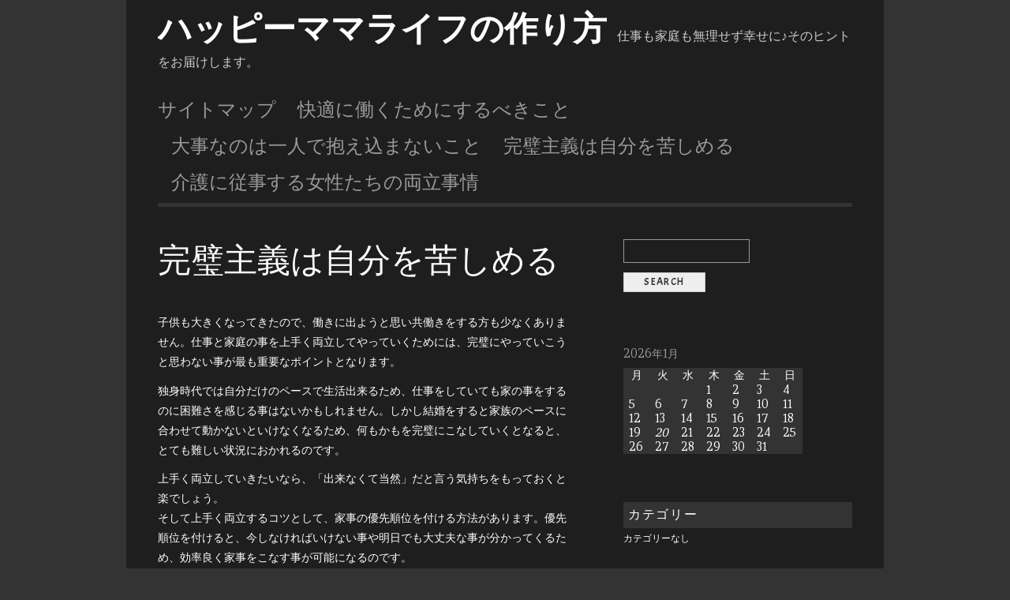

--- FILE ---
content_type: text/html; charset=UTF-8
request_url: http://www.websitesakusei.net/%E5%AE%8C%E7%92%A7%E4%B8%BB%E7%BE%A9%E3%81%AF%E8%87%AA%E5%88%86%E3%82%92%E8%8B%A6%E3%81%97%E3%82%81%E3%82%8B/
body_size: 38022
content:
<!DOCTYPE html>
<!--[if IE 6]>
<html id="ie6" dir="ltr" lang="ja" prefix="og: https://ogp.me/ns#">
<![endif]-->
<!--[if IE 7]>
<html id="ie7" dir="ltr" lang="ja" prefix="og: https://ogp.me/ns#">
<![endif]-->
<!--[if IE 8]>
<html id="ie8" dir="ltr" lang="ja" prefix="og: https://ogp.me/ns#">
<![endif]-->
<!--[if !(IE 6) | !(IE 7) | !(IE 8)  ]><!-->
<html dir="ltr" lang="ja" prefix="og: https://ogp.me/ns#">
<!--<![endif]-->
<head>
<meta http-equiv="Content-Type" content="text/html; charset=UTF-8" />
<meta name="viewport" content="width=device-width, initial-scale=1.0, maximum-scale=1.0, user-scalable=0">
<title>完璧主義は自分を苦しめる | ハッピーママライフの作り方</title>
<link rel="stylesheet" type="text/css" media="screen" href="http://www.websitesakusei.net/wp-content/themes/keiran/style.css" />
<link rel="pingback" href="http://www.websitesakusei.net/xmlrpc.php" />
<!--[if lt IE 9]>
<script src="http://www.websitesakusei.net/wp-content/themes/keiran/js/html5.js" type="text/javascript"></script>
<![endif]-->

		<!-- All in One SEO 4.8.2 - aioseo.com -->
	<meta name="description" content="仕事と家庭の事を上手く両立するためには、完璧を求めない事が重要なポイントとなります。そして仕事を続ける上でなにより大事なのが家族の健康。どんなに忙しくても、栄養バランスの整った食生活は心掛けましょう。" />
	<meta name="robots" content="max-image-preview:large" />
	<meta name="keywords" content="優先順位,家事,健康" />
	<link rel="canonical" href="http://www.websitesakusei.net/%e5%ae%8c%e7%92%a7%e4%b8%bb%e7%be%a9%e3%81%af%e8%87%aa%e5%88%86%e3%82%92%e8%8b%a6%e3%81%97%e3%82%81%e3%82%8b/" />
	<meta name="generator" content="All in One SEO (AIOSEO) 4.8.2" />
		<meta property="og:locale" content="ja_JP" />
		<meta property="og:site_name" content="ハッピーママライフの作り方 | 仕事も家庭も無理せず幸せに♪そのヒントをお届けします。" />
		<meta property="og:type" content="article" />
		<meta property="og:title" content="完璧主義は自分を苦しめる | ハッピーママライフの作り方" />
		<meta property="og:description" content="仕事と家庭の事を上手く両立するためには、完璧を求めない事が重要なポイントとなります。そして仕事を続ける上でなにより大事なのが家族の健康。どんなに忙しくても、栄養バランスの整った食生活は心掛けましょう。" />
		<meta property="og:url" content="http://www.websitesakusei.net/%e5%ae%8c%e7%92%a7%e4%b8%bb%e7%be%a9%e3%81%af%e8%87%aa%e5%88%86%e3%82%92%e8%8b%a6%e3%81%97%e3%82%81%e3%82%8b/" />
		<meta property="article:published_time" content="2017-12-17T03:00:00+00:00" />
		<meta property="article:modified_time" content="2018-01-09T05:51:28+00:00" />
		<meta name="twitter:card" content="summary" />
		<meta name="twitter:title" content="完璧主義は自分を苦しめる | ハッピーママライフの作り方" />
		<meta name="twitter:description" content="仕事と家庭の事を上手く両立するためには、完璧を求めない事が重要なポイントとなります。そして仕事を続ける上でなにより大事なのが家族の健康。どんなに忙しくても、栄養バランスの整った食生活は心掛けましょう。" />
		<script type="application/ld+json" class="aioseo-schema">
			{"@context":"https:\/\/schema.org","@graph":[{"@type":"BreadcrumbList","@id":"http:\/\/www.websitesakusei.net\/%e5%ae%8c%e7%92%a7%e4%b8%bb%e7%be%a9%e3%81%af%e8%87%aa%e5%88%86%e3%82%92%e8%8b%a6%e3%81%97%e3%82%81%e3%82%8b\/#breadcrumblist","itemListElement":[{"@type":"ListItem","@id":"http:\/\/www.websitesakusei.net\/#listItem","position":1,"name":"\u5bb6","item":"http:\/\/www.websitesakusei.net\/","nextItem":{"@type":"ListItem","@id":"http:\/\/www.websitesakusei.net\/%e5%ae%8c%e7%92%a7%e4%b8%bb%e7%be%a9%e3%81%af%e8%87%aa%e5%88%86%e3%82%92%e8%8b%a6%e3%81%97%e3%82%81%e3%82%8b\/#listItem","name":"\u5b8c\u74a7\u4e3b\u7fa9\u306f\u81ea\u5206\u3092\u82e6\u3057\u3081\u308b"}},{"@type":"ListItem","@id":"http:\/\/www.websitesakusei.net\/%e5%ae%8c%e7%92%a7%e4%b8%bb%e7%be%a9%e3%81%af%e8%87%aa%e5%88%86%e3%82%92%e8%8b%a6%e3%81%97%e3%82%81%e3%82%8b\/#listItem","position":2,"name":"\u5b8c\u74a7\u4e3b\u7fa9\u306f\u81ea\u5206\u3092\u82e6\u3057\u3081\u308b","previousItem":{"@type":"ListItem","@id":"http:\/\/www.websitesakusei.net\/#listItem","name":"\u5bb6"}}]},{"@type":"Organization","@id":"http:\/\/www.websitesakusei.net\/#organization","name":"\u30cf\u30c3\u30d4\u30fc\u30de\u30de\u30e9\u30a4\u30d5\u306e\u4f5c\u308a\u65b9","description":"\u4ed5\u4e8b\u3082\u5bb6\u5ead\u3082\u7121\u7406\u305b\u305a\u5e78\u305b\u306b\u266a\u305d\u306e\u30d2\u30f3\u30c8\u3092\u304a\u5c4a\u3051\u3057\u307e\u3059\u3002","url":"http:\/\/www.websitesakusei.net\/"},{"@type":"WebPage","@id":"http:\/\/www.websitesakusei.net\/%e5%ae%8c%e7%92%a7%e4%b8%bb%e7%be%a9%e3%81%af%e8%87%aa%e5%88%86%e3%82%92%e8%8b%a6%e3%81%97%e3%82%81%e3%82%8b\/#webpage","url":"http:\/\/www.websitesakusei.net\/%e5%ae%8c%e7%92%a7%e4%b8%bb%e7%be%a9%e3%81%af%e8%87%aa%e5%88%86%e3%82%92%e8%8b%a6%e3%81%97%e3%82%81%e3%82%8b\/","name":"\u5b8c\u74a7\u4e3b\u7fa9\u306f\u81ea\u5206\u3092\u82e6\u3057\u3081\u308b | \u30cf\u30c3\u30d4\u30fc\u30de\u30de\u30e9\u30a4\u30d5\u306e\u4f5c\u308a\u65b9","description":"\u4ed5\u4e8b\u3068\u5bb6\u5ead\u306e\u4e8b\u3092\u4e0a\u624b\u304f\u4e21\u7acb\u3059\u308b\u305f\u3081\u306b\u306f\u3001\u5b8c\u74a7\u3092\u6c42\u3081\u306a\u3044\u4e8b\u304c\u91cd\u8981\u306a\u30dd\u30a4\u30f3\u30c8\u3068\u306a\u308a\u307e\u3059\u3002\u305d\u3057\u3066\u4ed5\u4e8b\u3092\u7d9a\u3051\u308b\u4e0a\u3067\u306a\u306b\u3088\u308a\u5927\u4e8b\u306a\u306e\u304c\u5bb6\u65cf\u306e\u5065\u5eb7\u3002\u3069\u3093\u306a\u306b\u5fd9\u3057\u304f\u3066\u3082\u3001\u6804\u990a\u30d0\u30e9\u30f3\u30b9\u306e\u6574\u3063\u305f\u98df\u751f\u6d3b\u306f\u5fc3\u639b\u3051\u307e\u3057\u3087\u3046\u3002","inLanguage":"ja","isPartOf":{"@id":"http:\/\/www.websitesakusei.net\/#website"},"breadcrumb":{"@id":"http:\/\/www.websitesakusei.net\/%e5%ae%8c%e7%92%a7%e4%b8%bb%e7%be%a9%e3%81%af%e8%87%aa%e5%88%86%e3%82%92%e8%8b%a6%e3%81%97%e3%82%81%e3%82%8b\/#breadcrumblist"},"datePublished":"2017-12-17T12:00:00+09:00","dateModified":"2018-01-09T14:51:28+09:00"},{"@type":"WebSite","@id":"http:\/\/www.websitesakusei.net\/#website","url":"http:\/\/www.websitesakusei.net\/","name":"\u30cf\u30c3\u30d4\u30fc\u30de\u30de\u30e9\u30a4\u30d5\u306e\u4f5c\u308a\u65b9","description":"\u4ed5\u4e8b\u3082\u5bb6\u5ead\u3082\u7121\u7406\u305b\u305a\u5e78\u305b\u306b\u266a\u305d\u306e\u30d2\u30f3\u30c8\u3092\u304a\u5c4a\u3051\u3057\u307e\u3059\u3002","inLanguage":"ja","publisher":{"@id":"http:\/\/www.websitesakusei.net\/#organization"}}]}
		</script>
		<!-- All in One SEO -->

<link rel="alternate" type="application/rss+xml" title="ハッピーママライフの作り方 &raquo; フィード" href="http://www.websitesakusei.net/feed/" />
<link rel="alternate" type="application/rss+xml" title="ハッピーママライフの作り方 &raquo; コメントフィード" href="http://www.websitesakusei.net/comments/feed/" />
<link rel="alternate" title="oEmbed (JSON)" type="application/json+oembed" href="http://www.websitesakusei.net/wp-json/oembed/1.0/embed?url=http%3A%2F%2Fwww.websitesakusei.net%2F%25e5%25ae%258c%25e7%2592%25a7%25e4%25b8%25bb%25e7%25be%25a9%25e3%2581%25af%25e8%2587%25aa%25e5%2588%2586%25e3%2582%2592%25e8%258b%25a6%25e3%2581%2597%25e3%2582%2581%25e3%2582%258b%2F" />
<link rel="alternate" title="oEmbed (XML)" type="text/xml+oembed" href="http://www.websitesakusei.net/wp-json/oembed/1.0/embed?url=http%3A%2F%2Fwww.websitesakusei.net%2F%25e5%25ae%258c%25e7%2592%25a7%25e4%25b8%25bb%25e7%25be%25a9%25e3%2581%25af%25e8%2587%25aa%25e5%2588%2586%25e3%2582%2592%25e8%258b%25a6%25e3%2581%2597%25e3%2582%2581%25e3%2582%258b%2F&#038;format=xml" />
<style id='wp-img-auto-sizes-contain-inline-css' type='text/css'>
img:is([sizes=auto i],[sizes^="auto," i]){contain-intrinsic-size:3000px 1500px}
/*# sourceURL=wp-img-auto-sizes-contain-inline-css */
</style>
<style id='wp-emoji-styles-inline-css' type='text/css'>

	img.wp-smiley, img.emoji {
		display: inline !important;
		border: none !important;
		box-shadow: none !important;
		height: 1em !important;
		width: 1em !important;
		margin: 0 0.07em !important;
		vertical-align: -0.1em !important;
		background: none !important;
		padding: 0 !important;
	}
/*# sourceURL=wp-emoji-styles-inline-css */
</style>
<style id='wp-block-library-inline-css' type='text/css'>
:root{--wp-block-synced-color:#7a00df;--wp-block-synced-color--rgb:122,0,223;--wp-bound-block-color:var(--wp-block-synced-color);--wp-editor-canvas-background:#ddd;--wp-admin-theme-color:#007cba;--wp-admin-theme-color--rgb:0,124,186;--wp-admin-theme-color-darker-10:#006ba1;--wp-admin-theme-color-darker-10--rgb:0,107,160.5;--wp-admin-theme-color-darker-20:#005a87;--wp-admin-theme-color-darker-20--rgb:0,90,135;--wp-admin-border-width-focus:2px}@media (min-resolution:192dpi){:root{--wp-admin-border-width-focus:1.5px}}.wp-element-button{cursor:pointer}:root .has-very-light-gray-background-color{background-color:#eee}:root .has-very-dark-gray-background-color{background-color:#313131}:root .has-very-light-gray-color{color:#eee}:root .has-very-dark-gray-color{color:#313131}:root .has-vivid-green-cyan-to-vivid-cyan-blue-gradient-background{background:linear-gradient(135deg,#00d084,#0693e3)}:root .has-purple-crush-gradient-background{background:linear-gradient(135deg,#34e2e4,#4721fb 50%,#ab1dfe)}:root .has-hazy-dawn-gradient-background{background:linear-gradient(135deg,#faaca8,#dad0ec)}:root .has-subdued-olive-gradient-background{background:linear-gradient(135deg,#fafae1,#67a671)}:root .has-atomic-cream-gradient-background{background:linear-gradient(135deg,#fdd79a,#004a59)}:root .has-nightshade-gradient-background{background:linear-gradient(135deg,#330968,#31cdcf)}:root .has-midnight-gradient-background{background:linear-gradient(135deg,#020381,#2874fc)}:root{--wp--preset--font-size--normal:16px;--wp--preset--font-size--huge:42px}.has-regular-font-size{font-size:1em}.has-larger-font-size{font-size:2.625em}.has-normal-font-size{font-size:var(--wp--preset--font-size--normal)}.has-huge-font-size{font-size:var(--wp--preset--font-size--huge)}.has-text-align-center{text-align:center}.has-text-align-left{text-align:left}.has-text-align-right{text-align:right}.has-fit-text{white-space:nowrap!important}#end-resizable-editor-section{display:none}.aligncenter{clear:both}.items-justified-left{justify-content:flex-start}.items-justified-center{justify-content:center}.items-justified-right{justify-content:flex-end}.items-justified-space-between{justify-content:space-between}.screen-reader-text{border:0;clip-path:inset(50%);height:1px;margin:-1px;overflow:hidden;padding:0;position:absolute;width:1px;word-wrap:normal!important}.screen-reader-text:focus{background-color:#ddd;clip-path:none;color:#444;display:block;font-size:1em;height:auto;left:5px;line-height:normal;padding:15px 23px 14px;text-decoration:none;top:5px;width:auto;z-index:100000}html :where(.has-border-color){border-style:solid}html :where([style*=border-top-color]){border-top-style:solid}html :where([style*=border-right-color]){border-right-style:solid}html :where([style*=border-bottom-color]){border-bottom-style:solid}html :where([style*=border-left-color]){border-left-style:solid}html :where([style*=border-width]){border-style:solid}html :where([style*=border-top-width]){border-top-style:solid}html :where([style*=border-right-width]){border-right-style:solid}html :where([style*=border-bottom-width]){border-bottom-style:solid}html :where([style*=border-left-width]){border-left-style:solid}html :where(img[class*=wp-image-]){height:auto;max-width:100%}:where(figure){margin:0 0 1em}html :where(.is-position-sticky){--wp-admin--admin-bar--position-offset:var(--wp-admin--admin-bar--height,0px)}@media screen and (max-width:600px){html :where(.is-position-sticky){--wp-admin--admin-bar--position-offset:0px}}

/*# sourceURL=wp-block-library-inline-css */
</style><style id='global-styles-inline-css' type='text/css'>
:root{--wp--preset--aspect-ratio--square: 1;--wp--preset--aspect-ratio--4-3: 4/3;--wp--preset--aspect-ratio--3-4: 3/4;--wp--preset--aspect-ratio--3-2: 3/2;--wp--preset--aspect-ratio--2-3: 2/3;--wp--preset--aspect-ratio--16-9: 16/9;--wp--preset--aspect-ratio--9-16: 9/16;--wp--preset--color--black: #000000;--wp--preset--color--cyan-bluish-gray: #abb8c3;--wp--preset--color--white: #ffffff;--wp--preset--color--pale-pink: #f78da7;--wp--preset--color--vivid-red: #cf2e2e;--wp--preset--color--luminous-vivid-orange: #ff6900;--wp--preset--color--luminous-vivid-amber: #fcb900;--wp--preset--color--light-green-cyan: #7bdcb5;--wp--preset--color--vivid-green-cyan: #00d084;--wp--preset--color--pale-cyan-blue: #8ed1fc;--wp--preset--color--vivid-cyan-blue: #0693e3;--wp--preset--color--vivid-purple: #9b51e0;--wp--preset--gradient--vivid-cyan-blue-to-vivid-purple: linear-gradient(135deg,rgb(6,147,227) 0%,rgb(155,81,224) 100%);--wp--preset--gradient--light-green-cyan-to-vivid-green-cyan: linear-gradient(135deg,rgb(122,220,180) 0%,rgb(0,208,130) 100%);--wp--preset--gradient--luminous-vivid-amber-to-luminous-vivid-orange: linear-gradient(135deg,rgb(252,185,0) 0%,rgb(255,105,0) 100%);--wp--preset--gradient--luminous-vivid-orange-to-vivid-red: linear-gradient(135deg,rgb(255,105,0) 0%,rgb(207,46,46) 100%);--wp--preset--gradient--very-light-gray-to-cyan-bluish-gray: linear-gradient(135deg,rgb(238,238,238) 0%,rgb(169,184,195) 100%);--wp--preset--gradient--cool-to-warm-spectrum: linear-gradient(135deg,rgb(74,234,220) 0%,rgb(151,120,209) 20%,rgb(207,42,186) 40%,rgb(238,44,130) 60%,rgb(251,105,98) 80%,rgb(254,248,76) 100%);--wp--preset--gradient--blush-light-purple: linear-gradient(135deg,rgb(255,206,236) 0%,rgb(152,150,240) 100%);--wp--preset--gradient--blush-bordeaux: linear-gradient(135deg,rgb(254,205,165) 0%,rgb(254,45,45) 50%,rgb(107,0,62) 100%);--wp--preset--gradient--luminous-dusk: linear-gradient(135deg,rgb(255,203,112) 0%,rgb(199,81,192) 50%,rgb(65,88,208) 100%);--wp--preset--gradient--pale-ocean: linear-gradient(135deg,rgb(255,245,203) 0%,rgb(182,227,212) 50%,rgb(51,167,181) 100%);--wp--preset--gradient--electric-grass: linear-gradient(135deg,rgb(202,248,128) 0%,rgb(113,206,126) 100%);--wp--preset--gradient--midnight: linear-gradient(135deg,rgb(2,3,129) 0%,rgb(40,116,252) 100%);--wp--preset--font-size--small: 13px;--wp--preset--font-size--medium: 20px;--wp--preset--font-size--large: 36px;--wp--preset--font-size--x-large: 42px;--wp--preset--spacing--20: 0.44rem;--wp--preset--spacing--30: 0.67rem;--wp--preset--spacing--40: 1rem;--wp--preset--spacing--50: 1.5rem;--wp--preset--spacing--60: 2.25rem;--wp--preset--spacing--70: 3.38rem;--wp--preset--spacing--80: 5.06rem;--wp--preset--shadow--natural: 6px 6px 9px rgba(0, 0, 0, 0.2);--wp--preset--shadow--deep: 12px 12px 50px rgba(0, 0, 0, 0.4);--wp--preset--shadow--sharp: 6px 6px 0px rgba(0, 0, 0, 0.2);--wp--preset--shadow--outlined: 6px 6px 0px -3px rgb(255, 255, 255), 6px 6px rgb(0, 0, 0);--wp--preset--shadow--crisp: 6px 6px 0px rgb(0, 0, 0);}:where(.is-layout-flex){gap: 0.5em;}:where(.is-layout-grid){gap: 0.5em;}body .is-layout-flex{display: flex;}.is-layout-flex{flex-wrap: wrap;align-items: center;}.is-layout-flex > :is(*, div){margin: 0;}body .is-layout-grid{display: grid;}.is-layout-grid > :is(*, div){margin: 0;}:where(.wp-block-columns.is-layout-flex){gap: 2em;}:where(.wp-block-columns.is-layout-grid){gap: 2em;}:where(.wp-block-post-template.is-layout-flex){gap: 1.25em;}:where(.wp-block-post-template.is-layout-grid){gap: 1.25em;}.has-black-color{color: var(--wp--preset--color--black) !important;}.has-cyan-bluish-gray-color{color: var(--wp--preset--color--cyan-bluish-gray) !important;}.has-white-color{color: var(--wp--preset--color--white) !important;}.has-pale-pink-color{color: var(--wp--preset--color--pale-pink) !important;}.has-vivid-red-color{color: var(--wp--preset--color--vivid-red) !important;}.has-luminous-vivid-orange-color{color: var(--wp--preset--color--luminous-vivid-orange) !important;}.has-luminous-vivid-amber-color{color: var(--wp--preset--color--luminous-vivid-amber) !important;}.has-light-green-cyan-color{color: var(--wp--preset--color--light-green-cyan) !important;}.has-vivid-green-cyan-color{color: var(--wp--preset--color--vivid-green-cyan) !important;}.has-pale-cyan-blue-color{color: var(--wp--preset--color--pale-cyan-blue) !important;}.has-vivid-cyan-blue-color{color: var(--wp--preset--color--vivid-cyan-blue) !important;}.has-vivid-purple-color{color: var(--wp--preset--color--vivid-purple) !important;}.has-black-background-color{background-color: var(--wp--preset--color--black) !important;}.has-cyan-bluish-gray-background-color{background-color: var(--wp--preset--color--cyan-bluish-gray) !important;}.has-white-background-color{background-color: var(--wp--preset--color--white) !important;}.has-pale-pink-background-color{background-color: var(--wp--preset--color--pale-pink) !important;}.has-vivid-red-background-color{background-color: var(--wp--preset--color--vivid-red) !important;}.has-luminous-vivid-orange-background-color{background-color: var(--wp--preset--color--luminous-vivid-orange) !important;}.has-luminous-vivid-amber-background-color{background-color: var(--wp--preset--color--luminous-vivid-amber) !important;}.has-light-green-cyan-background-color{background-color: var(--wp--preset--color--light-green-cyan) !important;}.has-vivid-green-cyan-background-color{background-color: var(--wp--preset--color--vivid-green-cyan) !important;}.has-pale-cyan-blue-background-color{background-color: var(--wp--preset--color--pale-cyan-blue) !important;}.has-vivid-cyan-blue-background-color{background-color: var(--wp--preset--color--vivid-cyan-blue) !important;}.has-vivid-purple-background-color{background-color: var(--wp--preset--color--vivid-purple) !important;}.has-black-border-color{border-color: var(--wp--preset--color--black) !important;}.has-cyan-bluish-gray-border-color{border-color: var(--wp--preset--color--cyan-bluish-gray) !important;}.has-white-border-color{border-color: var(--wp--preset--color--white) !important;}.has-pale-pink-border-color{border-color: var(--wp--preset--color--pale-pink) !important;}.has-vivid-red-border-color{border-color: var(--wp--preset--color--vivid-red) !important;}.has-luminous-vivid-orange-border-color{border-color: var(--wp--preset--color--luminous-vivid-orange) !important;}.has-luminous-vivid-amber-border-color{border-color: var(--wp--preset--color--luminous-vivid-amber) !important;}.has-light-green-cyan-border-color{border-color: var(--wp--preset--color--light-green-cyan) !important;}.has-vivid-green-cyan-border-color{border-color: var(--wp--preset--color--vivid-green-cyan) !important;}.has-pale-cyan-blue-border-color{border-color: var(--wp--preset--color--pale-cyan-blue) !important;}.has-vivid-cyan-blue-border-color{border-color: var(--wp--preset--color--vivid-cyan-blue) !important;}.has-vivid-purple-border-color{border-color: var(--wp--preset--color--vivid-purple) !important;}.has-vivid-cyan-blue-to-vivid-purple-gradient-background{background: var(--wp--preset--gradient--vivid-cyan-blue-to-vivid-purple) !important;}.has-light-green-cyan-to-vivid-green-cyan-gradient-background{background: var(--wp--preset--gradient--light-green-cyan-to-vivid-green-cyan) !important;}.has-luminous-vivid-amber-to-luminous-vivid-orange-gradient-background{background: var(--wp--preset--gradient--luminous-vivid-amber-to-luminous-vivid-orange) !important;}.has-luminous-vivid-orange-to-vivid-red-gradient-background{background: var(--wp--preset--gradient--luminous-vivid-orange-to-vivid-red) !important;}.has-very-light-gray-to-cyan-bluish-gray-gradient-background{background: var(--wp--preset--gradient--very-light-gray-to-cyan-bluish-gray) !important;}.has-cool-to-warm-spectrum-gradient-background{background: var(--wp--preset--gradient--cool-to-warm-spectrum) !important;}.has-blush-light-purple-gradient-background{background: var(--wp--preset--gradient--blush-light-purple) !important;}.has-blush-bordeaux-gradient-background{background: var(--wp--preset--gradient--blush-bordeaux) !important;}.has-luminous-dusk-gradient-background{background: var(--wp--preset--gradient--luminous-dusk) !important;}.has-pale-ocean-gradient-background{background: var(--wp--preset--gradient--pale-ocean) !important;}.has-electric-grass-gradient-background{background: var(--wp--preset--gradient--electric-grass) !important;}.has-midnight-gradient-background{background: var(--wp--preset--gradient--midnight) !important;}.has-small-font-size{font-size: var(--wp--preset--font-size--small) !important;}.has-medium-font-size{font-size: var(--wp--preset--font-size--medium) !important;}.has-large-font-size{font-size: var(--wp--preset--font-size--large) !important;}.has-x-large-font-size{font-size: var(--wp--preset--font-size--x-large) !important;}
/*# sourceURL=global-styles-inline-css */
</style>

<style id='classic-theme-styles-inline-css' type='text/css'>
/*! This file is auto-generated */
.wp-block-button__link{color:#fff;background-color:#32373c;border-radius:9999px;box-shadow:none;text-decoration:none;padding:calc(.667em + 2px) calc(1.333em + 2px);font-size:1.125em}.wp-block-file__button{background:#32373c;color:#fff;text-decoration:none}
/*# sourceURL=/wp-includes/css/classic-themes.min.css */
</style>
<style id='akismet-widget-style-inline-css' type='text/css'>

			.a-stats {
				--akismet-color-mid-green: #357b49;
				--akismet-color-white: #fff;
				--akismet-color-light-grey: #f6f7f7;

				max-width: 350px;
				width: auto;
			}

			.a-stats * {
				all: unset;
				box-sizing: border-box;
			}

			.a-stats strong {
				font-weight: 600;
			}

			.a-stats a.a-stats__link,
			.a-stats a.a-stats__link:visited,
			.a-stats a.a-stats__link:active {
				background: var(--akismet-color-mid-green);
				border: none;
				box-shadow: none;
				border-radius: 8px;
				color: var(--akismet-color-white);
				cursor: pointer;
				display: block;
				font-family: -apple-system, BlinkMacSystemFont, 'Segoe UI', 'Roboto', 'Oxygen-Sans', 'Ubuntu', 'Cantarell', 'Helvetica Neue', sans-serif;
				font-weight: 500;
				padding: 12px;
				text-align: center;
				text-decoration: none;
				transition: all 0.2s ease;
			}

			/* Extra specificity to deal with TwentyTwentyOne focus style */
			.widget .a-stats a.a-stats__link:focus {
				background: var(--akismet-color-mid-green);
				color: var(--akismet-color-white);
				text-decoration: none;
			}

			.a-stats a.a-stats__link:hover {
				filter: brightness(110%);
				box-shadow: 0 4px 12px rgba(0, 0, 0, 0.06), 0 0 2px rgba(0, 0, 0, 0.16);
			}

			.a-stats .count {
				color: var(--akismet-color-white);
				display: block;
				font-size: 1.5em;
				line-height: 1.4;
				padding: 0 13px;
				white-space: nowrap;
			}
		
/*# sourceURL=akismet-widget-style-inline-css */
</style>
<link rel="https://api.w.org/" href="http://www.websitesakusei.net/wp-json/" /><link rel="alternate" title="JSON" type="application/json" href="http://www.websitesakusei.net/wp-json/wp/v2/pages/4" /><link rel="EditURI" type="application/rsd+xml" title="RSD" href="http://www.websitesakusei.net/xmlrpc.php?rsd" />
<meta name="generator" content="WordPress 6.9" />
<link rel='shortlink' href='http://www.websitesakusei.net/?p=4' />
	<style>
		a:hover, a:active, .widget li a:hover, .widget li a:active,  .tagcloud a:hover {color: #CC0000!important;}
		#search_submit:hover, input#submit:hover {background-color: #CC0000!important;}
		.reply a:hover, .reply a:focus, .reply a:active {background-color: #CC0000!important;}
#comments .nav-previous a:hover, #comments .nav-next a:hover, #comments .nav-next a:focus, #comments .nav-previous a:focus, #comments .nav-previous a:active, #comments .nav-next a:active {background-color: #CC0000!important;}			
		#image-navigation .previous-image a:hover, #image-navigation .next-image a:hover, #image-navigation .previous-image a:focus, #image-navigation .next-image a:focus, #image-navigation .previous-image a:active, #image-navigation .next-image a:active,  #content #nav-below .nav-previous a:hover, #content #nav-below .nav-next a:hover, #content #nav-below .nav-previous a:focus, #content #nav-below .nav-next a:focus, #content #nav-below .nav-previous a:active, #content #nav-below .nav-next a:active, #nav-posts .nav-previous a:hover, #nav-posts .nav-next a:hover, #nav-posts .nav-previous a:focus, #nav-posts .nav-next a:focus, #nav-posts .nav-previous a:active, #nav-posts .nav-next a:active {background-color: #CC0000!important;}
		#branding #main-menu ul ul a:hover, #branding #main-menu ul ul ul a:hover {color: #CC0000!important;}	
		#wpadminbar .quicklinks .menupop ul li a,#wpadminbar .quicklinks .menupop ul li a strong,#wpadminbar .quicklinks .menupop.hover ul li a, #wpadminbar.nojs .quicklinks .menupop:hover ul li a {color: #21759B!important;}			
		#wpadminbar * {color: #CCCCCC!important;}
		#wpadminbar.nojs .ab-top-menu > li.menupop:hover > .ab-item, #wpadminbar .ab-top-menu > li.menupop.hover > .ab-item {	color: #333!important;}							
	</style>
<style type="text/css">.recentcomments a{display:inline !important;padding:0 !important;margin:0 !important;}</style></head>

<body class="wp-singular page-template-default page page-id-4 wp-theme-keiran">
<div id="page" class="clearfix">
	<div id="main">   
		<header id="branding">
             <hgroup id="blog-title">
									<h1><span id="site-title"><a href="http://www.websitesakusei.net/" title="ハッピーママライフの作り方">ハッピーママライフの作り方</a></span>&nbsp;<span id="site-description">仕事も家庭も無理せず幸せに♪そのヒントをお届けします。</span></h1>
				
			</hgroup>
  		<nav id="main-menu" class="clearfix">
				<div class="menu"><ul>
<li class="page_item page-item-1"><a href="http://www.websitesakusei.net/sitemap/">サイトマップ</a></li>
<li class="page_item page-item-2"><a href="http://www.websitesakusei.net/%e5%bf%ab%e9%81%a9%e3%81%ab%e5%83%8d%e3%81%8f%e3%81%9f%e3%82%81%e3%81%ab%e3%81%99%e3%82%8b%e3%81%b9%e3%81%8d%e3%81%93%e3%81%a8/">快適に働くためにするべきこと</a></li>
<li class="page_item page-item-3"><a href="http://www.websitesakusei.net/">大事なのは一人で抱え込まないこと</a></li>
<li class="page_item page-item-4 current_page_item"><a href="http://www.websitesakusei.net/%e5%ae%8c%e7%92%a7%e4%b8%bb%e7%be%a9%e3%81%af%e8%87%aa%e5%88%86%e3%82%92%e8%8b%a6%e3%81%97%e3%82%81%e3%82%8b/" aria-current="page">完璧主義は自分を苦しめる</a></li>
<li class="page_item page-item-5"><a href="http://www.websitesakusei.net/%e4%bb%8b%e8%ad%b7%e3%81%ab%e5%be%93%e4%ba%8b%e3%81%99%e3%82%8b%e5%a5%b3%e6%80%a7%e3%81%9f%e3%81%a1%e3%81%ae%e4%b8%a1%e7%ab%8b%e4%ba%8b%e6%83%85/">介護に従事する女性たちの両立事情</a></li>
</ul></div>
		</nav><!-- END #main-menu -->	            
			            
		</header><!-- END #branding -->
			


				
                 	<div id="wrapper">
		<div id="container">    
		<div id="content">
					
<article id="post-4" class="post-4 page type-page status-publish hentry tag-priority">
	<div class="entry-wrap">
		<header class="entry-header">
				<h1><a href="http://www.websitesakusei.net/%e5%ae%8c%e7%92%a7%e4%b8%bb%e7%be%a9%e3%81%af%e8%87%aa%e5%88%86%e3%82%92%e8%8b%a6%e3%81%97%e3%82%81%e3%82%8b/" title="完璧主義は自分を苦しめる" rel="bookmark">完璧主義は自分を苦しめる</a></h1>
		</header><!-- END .entry-header -->
        
		<div class="entry-content">
							<p>子供も大きくなってきたので、働きに出ようと思い共働きをする方も少なくありません。仕事と家庭の事を上手く両立してやっていくためには、完璧にやっていこうと思わない事が最も重要なポイントとなります。</p>
<p>独身時代では自分だけのペースで生活出来るため、仕事をしていても家の事をするのに困難さを感じる事はないかもしれません。しかし結婚をすると家族のペースに合わせて動かないといけなくなるため、何もかもを完璧にこなしていくとなると、とても難しい状況におかれるのです。</p>
<p>上手く両立していきたいなら、「出来なくて当然」だと言う気持ちをもっておくと楽でしょう。<br />
そして上手く両立するコツとして、家事の優先順位を付ける方法があります。優先順位を付けると、今しなければいけない事や明日でも大丈夫な事が分かってくるため、効率良く家事をこなす事が可能になるのです。</p>
<p>具体例として買い物では、休日に1週間分の食材を購入しておくなどをし、出来るだけ仕事のある日に買い物に行かなくてもいいようにしておくなどするととても便利です。洗濯物も毎日する必要はなく、ある程度溜まってから洗うようにすると負担が減り、楽になります。</p>
<p>そして長く働いていくために最も大切にしておきたいのが、家族と自分の健康です。家族の一人でも病気になってしまうと、働き続ける事は出来ません。なによりも第一に家族の健康について考えるようにしましょう。特に食事には気を配り、栄養のバランスの摂れた物を作るように心掛けることが大切です。</p>
							</div><!-- END .entry-content -->

            
			<div class="clear"></div>
	</div><!-- END .entry-wrap-->            
</article>

				<div id="comments">
	
	 

	
</div><!-- END #comments -->
					</div><!-- END #content -->

		<div id="secondary" class="widget-area" role="complementary">
			<aside id="search-2" class="widget widget_search"><div class="search">
	<form id="search_form" action="http://www.websitesakusei.net" method="get">
		<p><input id="s" type="text" value="" name="s"></p>
		<p><input id="search_submit" type="submit" value="search" name="SearchSubmit"></p>
	</form>
</div></aside><aside id="calendar-2" class="widget widget_calendar"><div id="calendar_wrap" class="calendar_wrap"><table id="wp-calendar" class="wp-calendar-table">
	<caption>2026年1月</caption>
	<thead>
	<tr>
		<th scope="col" aria-label="月曜日">月</th>
		<th scope="col" aria-label="火曜日">火</th>
		<th scope="col" aria-label="水曜日">水</th>
		<th scope="col" aria-label="木曜日">木</th>
		<th scope="col" aria-label="金曜日">金</th>
		<th scope="col" aria-label="土曜日">土</th>
		<th scope="col" aria-label="日曜日">日</th>
	</tr>
	</thead>
	<tbody>
	<tr>
		<td colspan="3" class="pad">&nbsp;</td><td>1</td><td>2</td><td>3</td><td>4</td>
	</tr>
	<tr>
		<td>5</td><td>6</td><td>7</td><td>8</td><td>9</td><td>10</td><td>11</td>
	</tr>
	<tr>
		<td>12</td><td>13</td><td>14</td><td>15</td><td>16</td><td>17</td><td>18</td>
	</tr>
	<tr>
		<td>19</td><td id="today">20</td><td>21</td><td>22</td><td>23</td><td>24</td><td>25</td>
	</tr>
	<tr>
		<td>26</td><td>27</td><td>28</td><td>29</td><td>30</td><td>31</td>
		<td class="pad" colspan="1">&nbsp;</td>
	</tr>
	</tbody>
	</table><nav aria-label="前と次の月" class="wp-calendar-nav">
		<span class="wp-calendar-nav-prev">&nbsp;</span>
		<span class="pad">&nbsp;</span>
		<span class="wp-calendar-nav-next">&nbsp;</span>
	</nav></div></aside><aside id="categories-2" class="widget widget_categories"><h3 class="widget-title">カテゴリー</h3>
			<ul>
				<li class="cat-item-none">カテゴリーなし</li>			</ul>

			</aside><aside id="tag_cloud-3" class="widget widget_tag_cloud"><h3 class="widget-title">タグ</h3><div class="tagcloud"><a href="http://www.websitesakusei.net/tag/priority/" class="tag-cloud-link tag-link-3 tag-link-position-1" style="font-size: 8pt;" aria-label="優先順位 (1個の項目)">優先順位</a>
<a href="http://www.websitesakusei.net/tag/housekeeping/" class="tag-cloud-link tag-link-5 tag-link-position-2" style="font-size: 8pt;" aria-label="家事 (1個の項目)">家事</a>
<a href="http://www.websitesakusei.net/tag/family/" class="tag-cloud-link tag-link-2 tag-link-position-3" style="font-size: 8pt;" aria-label="家族 (1個の項目)">家族</a></div>
</aside><aside id="pages-2" class="widget widget_pages"><h3 class="widget-title">アクセス上位記事</h3>
			<ul>
				<li class="page_item page-item-5"><a href="http://www.websitesakusei.net/%e4%bb%8b%e8%ad%b7%e3%81%ab%e5%be%93%e4%ba%8b%e3%81%99%e3%82%8b%e5%a5%b3%e6%80%a7%e3%81%9f%e3%81%a1%e3%81%ae%e4%b8%a1%e7%ab%8b%e4%ba%8b%e6%83%85/">介護に従事する女性たちの両立事情</a></li>
<li class="page_item page-item-3"><a href="http://www.websitesakusei.net/">大事なのは一人で抱え込まないこと</a></li>
<li class="page_item page-item-4 current_page_item"><a href="http://www.websitesakusei.net/%e5%ae%8c%e7%92%a7%e4%b8%bb%e7%be%a9%e3%81%af%e8%87%aa%e5%88%86%e3%82%92%e8%8b%a6%e3%81%97%e3%82%81%e3%82%8b/" aria-current="page">完璧主義は自分を苦しめる</a></li>
<li class="page_item page-item-2"><a href="http://www.websitesakusei.net/%e5%bf%ab%e9%81%a9%e3%81%ab%e5%83%8d%e3%81%8f%e3%81%9f%e3%82%81%e3%81%ab%e3%81%99%e3%82%8b%e3%81%b9%e3%81%8d%e3%81%93%e3%81%a8/">快適に働くためにするべきこと</a></li>
			</ul>

			</aside><aside id="recent-comments-3" class="widget widget_recent_comments"><h3 class="widget-title">最近のコメント</h3><ul id="recentcomments"></ul></aside>		</div><!-- END #secondary .widget-area-->
	</div><!-- END #main -->
    
        		</div><!-- END container-->
           
	</div><!-- END wrapper -->	
     	<div id="copyright">
		<p>&copy; by ハッピーママライフの作り方, 2026 // proudly powered by WordPress // Theme: keiran by <a href="http://www.pixxels.at/">pixxels.at</a></p>        
        </div><!-- END #copyright-->         
</div><!-- END #page -->
<script type="speculationrules">
{"prefetch":[{"source":"document","where":{"and":[{"href_matches":"/*"},{"not":{"href_matches":["/wp-*.php","/wp-admin/*","/wp-content/uploads/*","/wp-content/*","/wp-content/plugins/*","/wp-content/themes/keiran/*","/*\\?(.+)"]}},{"not":{"selector_matches":"a[rel~=\"nofollow\"]"}},{"not":{"selector_matches":".no-prefetch, .no-prefetch a"}}]},"eagerness":"conservative"}]}
</script>
<script id="wp-emoji-settings" type="application/json">
{"baseUrl":"https://s.w.org/images/core/emoji/17.0.2/72x72/","ext":".png","svgUrl":"https://s.w.org/images/core/emoji/17.0.2/svg/","svgExt":".svg","source":{"concatemoji":"http://www.websitesakusei.net/wp-includes/js/wp-emoji-release.min.js?ver=6.9"}}
</script>
<script type="module">
/* <![CDATA[ */
/*! This file is auto-generated */
const a=JSON.parse(document.getElementById("wp-emoji-settings").textContent),o=(window._wpemojiSettings=a,"wpEmojiSettingsSupports"),s=["flag","emoji"];function i(e){try{var t={supportTests:e,timestamp:(new Date).valueOf()};sessionStorage.setItem(o,JSON.stringify(t))}catch(e){}}function c(e,t,n){e.clearRect(0,0,e.canvas.width,e.canvas.height),e.fillText(t,0,0);t=new Uint32Array(e.getImageData(0,0,e.canvas.width,e.canvas.height).data);e.clearRect(0,0,e.canvas.width,e.canvas.height),e.fillText(n,0,0);const a=new Uint32Array(e.getImageData(0,0,e.canvas.width,e.canvas.height).data);return t.every((e,t)=>e===a[t])}function p(e,t){e.clearRect(0,0,e.canvas.width,e.canvas.height),e.fillText(t,0,0);var n=e.getImageData(16,16,1,1);for(let e=0;e<n.data.length;e++)if(0!==n.data[e])return!1;return!0}function u(e,t,n,a){switch(t){case"flag":return n(e,"\ud83c\udff3\ufe0f\u200d\u26a7\ufe0f","\ud83c\udff3\ufe0f\u200b\u26a7\ufe0f")?!1:!n(e,"\ud83c\udde8\ud83c\uddf6","\ud83c\udde8\u200b\ud83c\uddf6")&&!n(e,"\ud83c\udff4\udb40\udc67\udb40\udc62\udb40\udc65\udb40\udc6e\udb40\udc67\udb40\udc7f","\ud83c\udff4\u200b\udb40\udc67\u200b\udb40\udc62\u200b\udb40\udc65\u200b\udb40\udc6e\u200b\udb40\udc67\u200b\udb40\udc7f");case"emoji":return!a(e,"\ud83e\u1fac8")}return!1}function f(e,t,n,a){let r;const o=(r="undefined"!=typeof WorkerGlobalScope&&self instanceof WorkerGlobalScope?new OffscreenCanvas(300,150):document.createElement("canvas")).getContext("2d",{willReadFrequently:!0}),s=(o.textBaseline="top",o.font="600 32px Arial",{});return e.forEach(e=>{s[e]=t(o,e,n,a)}),s}function r(e){var t=document.createElement("script");t.src=e,t.defer=!0,document.head.appendChild(t)}a.supports={everything:!0,everythingExceptFlag:!0},new Promise(t=>{let n=function(){try{var e=JSON.parse(sessionStorage.getItem(o));if("object"==typeof e&&"number"==typeof e.timestamp&&(new Date).valueOf()<e.timestamp+604800&&"object"==typeof e.supportTests)return e.supportTests}catch(e){}return null}();if(!n){if("undefined"!=typeof Worker&&"undefined"!=typeof OffscreenCanvas&&"undefined"!=typeof URL&&URL.createObjectURL&&"undefined"!=typeof Blob)try{var e="postMessage("+f.toString()+"("+[JSON.stringify(s),u.toString(),c.toString(),p.toString()].join(",")+"));",a=new Blob([e],{type:"text/javascript"});const r=new Worker(URL.createObjectURL(a),{name:"wpTestEmojiSupports"});return void(r.onmessage=e=>{i(n=e.data),r.terminate(),t(n)})}catch(e){}i(n=f(s,u,c,p))}t(n)}).then(e=>{for(const n in e)a.supports[n]=e[n],a.supports.everything=a.supports.everything&&a.supports[n],"flag"!==n&&(a.supports.everythingExceptFlag=a.supports.everythingExceptFlag&&a.supports[n]);var t;a.supports.everythingExceptFlag=a.supports.everythingExceptFlag&&!a.supports.flag,a.supports.everything||((t=a.source||{}).concatemoji?r(t.concatemoji):t.wpemoji&&t.twemoji&&(r(t.twemoji),r(t.wpemoji)))});
//# sourceURL=http://www.websitesakusei.net/wp-includes/js/wp-emoji-loader.min.js
/* ]]> */
</script>

</body>
</html>




--- FILE ---
content_type: text/css
request_url: http://www.websitesakusei.net/wp-content/themes/keiran/style.css
body_size: 21508
content:
/*
Theme Name: Keiran
Theme URI: http://keiran.pixxels.at
Description: Keiran is a clean, dark two-column blog theme by pixxels.at. To customize the theme you can choose your own link-color, header-image, favicon and background. Keiran is ready to translate and is available in English and German.

Author: Marion Lindert
Author URI: http://www.pixxels.at
Version: 1.1.1

Tags: dark, white, black, gray, custom-colors, custom-background, two-columns, right-sidebar, threaded-comments, custom-menu, sticky-post, translation-ready, fixed-width, featured-images

License: GNU/GPL Version 2 or later
License URI: http://www.gnu.org/licenses/gpl.html
*/

/* Google Fonts Import
--------------------------------------------- */
@import url(http://fonts.googleapis.com/css?family=Acme); /*h*/

@import url(http://fonts.googleapis.com/css?family=Amethysta); /*p*/

@import url(http://fonts.googleapis.com/css?family=The+Girl+Next+Door); /*description*/




/* Reset
--------------------------------------------- */
/* http://meyerweb.com/eric/tools/css/reset/ 
   v2.0 | 20110126
   License: none (public domain)
*/
html, body, div, span, applet, object, iframe,
h1, h2, h3, h4, h5, h6, p, blockquote,
a, img, strong, var,
b, u, i, center, dl, dt, dd, ol, ul, li,
fieldset, form, label, legend,
table, caption, tbody, tfoot, thead, tr, th, td,
article, aside, canvas, details, embed, 
figure, figcaption, footer, header, hgroup, 
menu, nav, output, ruby, section, summary,
time, mark, audio, video {
	margin: 0;
	padding: 0;
	border: 0;
	font-size: 100%;
	font: inherit;
	vertical-align: baseline;
	color:#FFF;
}

/* HTML5 display-role reset for older browsers */
article, aside, details, figcaption, figure, 
footer, header, hgroup, menu, nav, section {
	display: block;
}
ol, ul {
	list-style: none;
}
blockquote:before, blockquote:after {
	content: '';
	content: none;
}
table {
	border-collapse: collapse;
	border-spacing: 0;
}

/** -- GENERAL STRUCTURE -- **/

body {
	font-family: 'Amethysta', sans-serif;
	color: #FFF;
	font-size: 0.9em;
	background-color:#333;
}
#page {
	max-width: 960px;
	background-color:#1E1E1E;
	z-index: 0;
	margin: 0 auto 0 auto;
	padding: 0;	
}
#main {
	max-width: 960px;	
	margin-left: 40px;
	margin-right: 40px;	
	overflow: hidden;
}

#wrapper {
	overflow: hidden;
	width:100%;
	padding-top:2em;
}
#container {
	width:100%;
}

#content {
	width:530px;
	float:left;
}
body.no-sidebar #content{
	width:100%;	
}
#secondary {
	width: 290px; 
	float: right;
	overflow:hidden;
}
.aligncenter, div.aligncenter {
	margin-left: auto;
	margin-right: auto;
	display: block;
}
.alignleft {
	float: left;
}
.alignright {
	float: right;
}
img {
	max-width: 100%;
	height: auto;
}

/** -- STYLES -- **/

#content h1 {
	font: bold 1.6em/1.6 serif;
	padding: 1.8em 0 0.6em;
	color:#FFF;
	text-transform:uppercase;
	word-wrap: break-word;	
}
#content h2 {
	font: bold 1.4em/1.4 serif;
	padding: 1.5em 0 0.5em;
	color:#FFF;
	text-transform:uppercase;	
}
#content h3 {
	font: bold 1.2em/1.4 serif;
	padding: 1.2em 0 0.3em;
	color:#FFF;
	text-transform:uppercase;		
}
#content h4 {
	font: bold 1.2em/1.4 serif;
	padding: 1.2em 0 0.3em;	
	color:#FFF;	
}
.one_half img, .one_third img, .one_fourth img, .two_third img, .three_fourth img, .last img{
margin-top:0.6em!important;
}

.one_half h1, .one_third h1, .one_fourth h1, .two_third h1, .three_fourth h1, .last h1, .one_half h2, .one_third h2, .one_fourth h2, .two_third h2, .three_fourth h2, .last h2, .one_half h3, .one_third h3, .one_fourth h3, .two_third h3, .three_fourth h3, .last h3, .one_half h4, .one_third h4, .one_fourth h4, .two_third h4, .three_fourth h4, .last h4{
padding-top:0em!important;
}
#content h5 {
	font: bold 1em/1.3 serif;
}
#content h6 {
	font: bold .9em/1.3 serif;
}
p, .textwidget {
	line-height: 1.8;
	padding-bottom: 0.8em;
	color:#FFF;
} 
blockquote {
	background-color: #333;
	font-style: italic;
	margin-top: 1em;
	margin-right: 0em;
	margin-bottom: 1em;
	margin-left: 0em;
	padding-top: 1em;
	padding-right: 2em;
	padding-bottom: 0.5em;
	padding-left: 2em;
	border-top-color: #CCC;
	border-right-color: #CCC;
	border-bottom-color: #CCC;
	border-left-color: #CCC;
}
#content address {
	padding: 0 0 2em 0;
	font-style: italic;
}
#content abbr, acronym {
	border-bottom: .1em dotted;
}
#content pre, code, tt, kbd {
	font-size: 1.1em;
}
#content img {
	max-width:100%;
	height: auto;
	margin: 0;
	padding: 0;
}
#content img.aligncenter {
	margin: 1em auto;
}
#content img.alignleft ,#content .wp-caption.alignleft {
	margin: 1em 1em 0 0;
}
#content img.alignright,#content .wp-caption.alignright {
	margin: 1em 0 0 2em;
}
#content img.alignnone {
	margin: 0;
}
img.attachment-thumbnail, img.wp-post-image, img.attachment-medium, img.attachment-large, img.attachment-full{
	margin-right:1em !important;
/*	padding-top:0.5em !important; */
}
.entry-attachment{
	clear:both;
}
body.attachment .entry-header p{
	margin-top:1em!important;
}


#content .wp-caption.alignnone {
	margin: 0 0 1em;
}
#content .wp-caption {
	max-width: 100%;
}
#content p.wp-caption-text, .entry-caption p  {
	font-size:0.8em;
}
#content object, #content embed, #content iframe {
	max-width: 100%;
}
.page-link {
	clear:both;	
	color:#FFF;
	font-family: 'Acme', sans-serif;
	font-size:0.9em;
	padding-top:0.9em;
}
.page-link a{  
	color:#333!important;
	padding: 0.3em 0.5em 0.3em; 
	background-color:#FFF!important;
	font-family: 'Acme', sans-serif;
	border: 1px solid #CCC;	
}
.page-link a:hover{  
}
strong {
	font-weight:bold;
}

/** -- Links -- **/
a, a:link, a:visited {
	color: #CCC;
	text-decoration: none;
} 
a:hover, a:active {
	color: #CC0000;
	text-decoration: underline;
}

/** -- Navigations -- **/
#branding #main-menu {
	margin-right: 0em;
	margin-top: 1em;
	font-family: 'Acme', sans-serif;
	font-size: 1.5em;
	text-transform: uppercase;
	border-bottom-width: 5px;
	border-bottom-style: solid;
	border-bottom-color: #333;
	margin-bottom:3px; 
}
#branding #main-menu ul li {
	float: left;
	list-style: none;
	position: relative;
	margin-left:0.8em;
}
#branding #main-menu ul li a {
	display: block;
	font-size: 1.1em;
	color:#999!important;
	margin-bottom: 0.4em;
	padding-top: 0.2em;
	padding-right: 0.4em;	
	padding-left:0;
}

#branding #main-menu ul li a:hover {
	color:#FFF!important;
	text-decoration: none;
}

#branding #main-menu ul ul {
	display: none;
	float: left;
	position: absolute;
	top: 2em;
	z-index: 500;
	word-wrap: break-word;
}
#branding #main-menu ul li ul li{
  background:rgba(240,240,240,.85);	
}

#branding #main-menu ul ul li a {
	font-size: 0.9em;	
	color:#000!important;
	width: 9em;
	height: auto;
	text-transform: none;
	padding:0.3em 0.2em 0.3em 0.2em;
	border: none;
	margin: 0em;
}

#branding #main-menu ul li:hover > ul {
	display: block;
}
#branding #main-menu ul ul a:hover {
	color:#CC0000!important;
	background-color: #FFF!important;
}

#branding #main-menu ul li:first-child, #branding #main-menu ul li ul li{
	margin-left: 0em;
}

/** -- Copyright -- **/
#copyright {
	margin-top:1em;
	margin-left:3em;
	border-top-width: 5px;
	border-top-style: solid;
	border-top-color: #333;
	margin-right:3em;
	padding-top:0.8em;	
	padding-bottom:0.5em;		
 	
}
#copyright p, #copyright a, #copyright a:link {
	color:#CCC!important;
	line-height:1.2;
}
#copyright p {
	font-size:0.8em;	
}

/** -- Lists -- **/
#content .post ul, #content .page ul, .comment-body ul  {
	padding:0.5em 0 0.5em 2em; 
	line-height: 1.3;
}
#content .post ul li, #content .page ul li, .comment-body ul li {
	padding:0;
	list-style: disc!important;
}
#content .post ol, #content .page ol, .comment-body ol  {
	padding:0.5em 0 0.5em 2em ;
	line-height: 1.3;
}
#content .post ol li, #content .page ol li, .comment-body ol li {
	padding:0;
	list-style: decimal!important;
}
#content .post ol ol li, #content .page ol ol li,  .comment-body ol ol li {
	list-style: lower-latin!important;
}
#content .post ol ol ol li, #content .page ol ol ol li, .comment-body ol ol ol li {
	list-style: decimal!important;
}
#content dl {
	margin:0 ;
	padding: 0;
}
#content dt {
	font-weight: bold;
	margin: 0;
	padding-top: 1em;
}
#content dd {
	margin: 0;
	padding-bottom: 1em;
	padding-left: 3em;
}

/** -- HEADER -- **/

/** -- Blog-Title -- **/

#blog-title {
	margin-top:0.5em;
}
#site-title{
	margin: 0;
	font-size: 3em;
	font-weight: bold;
}
#site-title a, #site-title a:link{
	color:#FFF!important;
	font-family: 'Acme', sans-serif;	
}
#site-title a:hover {
	text-decoration:none;
	color:#999!important;
}
#site-description {
	font-size: 1.1em;
	color: #CCC;
	margin: 0.5em 0 0 0.5em;
	font-family: 'The Girl Next Door', cursive;
}
#content h1.page-title, #content h1.page-title span{
	margin: 0;
	line-height:1.2;
	font-weight: bold;
	font-family: 'Acme', sans-serif;		
}
.page-header {
	margin-bottom:2em;
}

/** -- Article-Headers -- **/
.entry-wrap{
	padding:0;
}
.entry-header {
	padding-bottom: 0em;
	margin-bottom:2em;
	margin-top:1em;
}
#content .entry-header h1, .entry-header h1 a, .entry-header h1 a:link, .entry-header h1 a:visited {
	color:#FFF!important;
	padding-top:0;
	font-family: 'Acme', sans-serif;
	font-size: 1.7em;
	line-height: 1.1;
	font-weight: normal;
	text-transform: uppercase;
}
.entry-header h1 a:hover, .entry-header h1 a:active {
	text-decoration:underline;
}
.entry-header p {
	font: bold 0.8em/0.8 sans-serif;
	color:#999;
	margin-top:-1em;
	font-weight: normal;	
}
.entry-header p a{
	line-height:1.3;
}

/** -- POSTS -- **/

#content .post {
	overflow: hidden;
	clear: both;
	padding-bottom: 0.9em;
}
#content .entry-content {
	padding-bottom: 1em;
	margin-bottom: 0.2em;	
	border-bottom-width: 1px;
	border-bottom-style: solid;
	border-bottom-color: #CCC;		
}
.page #content .entry-content {
	border:none;
}
#content .entry-meta {
	margin-bottom:1.0em;
	font-family: 'Acme', sans-serif;
	border-bottom:1px #CCC solid;
}
#content .entry-meta p{
	font-size: 0.8em;
	color:#999;
}
#content .entry-meta p:first-child {
	padding: 0.2em 0 0;
}
#content .entry-meta a, #content .entry-meta a:link, #content .entry-meta a:visited {
	text-decoration:none;
	color:#999!important;
}
#content .entry-meta a:hover, #content .entry-meta a:active {
	text-decoration:underline;
}
#content .sticky {
}
.more-link {
	text-transform:uppercase;
	font-family: 'Acme', sans-serif;
	font-size:1.3em;
	display:block;
	text-align:right;
}
#content table {
	margin:1em 0em 3em 0em;
}
#content table tr {
	border-bottom:1px solid #333;
}
#content table tr th {
	padding: 1em 2em 1em 2em;
	border-top:1px solid #333;
	border-left:1px solid #333;
	border-right:1px solid #333;
	font-weight:bold;
}
#content table tr td {
	padding: 1em 2em 1em 2em;
	border-left:1px solid #333;
	border-right:1px solid #333;
}

/** -- CLEARING FLOATS -- **/

.clear {
	clear:both;
	display:block;
	overflow:hidden;
	visibility:hidden;
	width:0;
	height:0;
}
.clearfix:after {
	clear:both;
	content:' ';
	display:block;
	visibility:hidden;
	width:0;
	height:0
}

/** -- SIDEBAR -- **/

aside.widget {
	padding-top: 0.7em;
	padding-bottom: 2em;
	word-wrap: break-word;
	color: #CCC;		
}
aside.widget ul{
}
aside.widget ul li {
	padding: 0em;
	font-size:0.8em;
	line-height:1.5;
}
aside.widget li li{
	padding-left: 1em;
}
.widget h3.widget-title {
	color: #FFF!important;
	text-transform: uppercase;
	font-size:1.1em;
	margin-bottom:0.3em;
	font-family: 'Acme', sans-serif;
	background-color:#333;
	letter-spacing: 0.1em;
	padding: 0.4em;
}
.widget li a, .widget li a:link, .widget li a:visited, .tagcloud a {
	color: #FFF!important;	
	text-decoration:none;
}
.widget li a:hover, .widget li a:active, .tagcloud a:hover {
	color:#CC0000!important;
	text-decoration: underline;
}

/**-- nav below, nav-posts --**/

#image-navigation .previous-image, #image-navigation .next-image, #content #nav-below .nav-previous, #nav-below .nav-next, #nav-posts .nav-previous, #nav-posts .nav-next {
	float:left;
	margin-bottom:1em;
}
#image-navigation .previous-image a, #image-navigation .next-image a, #content #nav-below .nav-previous a, #content #nav-below .nav-next a, #nav-posts .nav-previous a, #nav-posts .nav-next a{
	text-transform:uppercase;
	font-size:0.9em;
	font-weight:normal;
	color:#333!important;
	padding: 0.3em 0.5em 0.3em;
	background:#EEE!important;
	text-transform: uppercase;
	font-family: 'Acme', sans-serif;
	letter-spacing: 0.1em;
	border: 1px solid #CCC;
	line-height: 2.1;
}
#image-navigation .previous-image a:hover, #image-navigation .next-image a:hover, #content #nav-below .nav-previous a:hover, #image-navigation .previous-image a:focus, #image-navigation .next-image a:focus, #image-navigation .previous-image a:active, #image-navigation .next-image a:active, 
#content #nav-below .nav-next a:hover, #content #nav-below .nav-previous a:focus, #content #nav-below .nav-next a:focus, #content #nav-below .nav-previous a:active, #content #nav-below .nav-next a:active,  
#nav-posts .nav-previous a:hover, #nav-posts .nav-next a:hover, #nav-posts .nav-previous a:focus, #nav-posts .nav-next a:focus, #nav-posts .nav-previous a:active, #nav-posts .nav-next a:active {
	background-color: #CC0000;
	color:#FFF!important;
	text-decoration:none;
}
#content #nav-below .nav-previous { 
	margin-right: 1em;
}

/** -- Search -- **/

.search {
	padding: 0 0 1em;
}
#search_form {
	width: 90%;
	margin: 0;
	padding: 0;
	text-align:left;
	overflow: hidden;
}

#search_form #s {
	padding: 0.4em 1em 0.4em 0;
	font-size: 1em;
	width:10em;
    outline: none;  
    border: 1px solid #999;
	background-color:transparent; 
}
#search_form #s:hover, #search_form #s:active, #search_form #s:focus, #search_form .search_input:hover, #search_form .search_input:focus, #search_form .search_input:active {
	background-color:#FFF!important;;
}
#search_submit {
	width:8em;	
	display: inline;
	text-align: center;
	text-transform:uppercase;
	font-size:0.9em;
	font-weight:normal;
	color:#333!important;
	padding: 0.3em 0.5em 0.3em;
	background:#EEE!important;
	text-transform: uppercase;
	font-family: 'Acme', sans-serif;
	letter-spacing: 0.1em;
	border: 1px solid #CCC;				
}
#search_submit:hover {
	color: #FFF!important;
	background-color: #CC0000;
}
.widget_calendar #calendar_wrap {
	padding: 0.3em 0em 0.3em 0;
}
.widget_calendar #wp-calendar caption {
	text-align:left;
	margin-bottom: 0.5em;
	color:#999;	
}
.widget_calendar table#wp-calendar th, .widget_calendar table#wp-calendar td {
	padding: 0 0.5em 0 0.5em;
	background-color:#333;
}
.widget_calendar table#wp-calendar tbody tr td#today {
	font-style: italic;
}
.widget_calendar table#wp-calendar tbody tr td a{
	font-weight: bold;
}
.tagcloud {
	padding: 0.3em 0em 0.3em 0em;
}

/** -- GALLERY -- **/

#content .gallery dl{
  float:left;
  position:relative; 
  margin:0;
  padding:0;
  opacity: 1;
  -moz-opacity: 1;
  filter: 0;
}
#content .gallery dl:hover{
  opacity: 0.70;
  -moz-opacity: 0.70;
  filter: 0;
  -webkit-transition: all .15s ease-in-out;
  -moz-transition: all .15s ease-in-out;
  -o-transition: all .15s ease-in-out;
  transition: all .15s ease-in-out;  
}
#content .gallery dt {
  margin:0;
  padding:0;
  margin-right:0.1em;
  padding-right:-0.5em;
  padding-left:-0.5em;
}
#content .gallery dd {
 position:absolute; 
  background:rgba(15,15,15,.65);
  overflow:hidden;
  left:0em;
  bottom:1em;
  padding: 0;
  color:#fff;
}
#content .gallery .gallery-caption {
  padding-left:0.5em;
  margin-right:2em;
  padding-right:0.5em;
  line-height:1.1;
}

/** -- COMMENTS -- **/
#comments {
	background-color:#333333;
	padding-right:1em;
	padding-left:1em;
}
#comments #comments-title {
	text-transform: uppercase;
	font-size:1.4em;
	font-family: 'Acme', sans-serif;
	letter-spacing: 0.07em;	

}
#comments .comment-meta {
	font-size: 0.8em;
	margin-bottom:0.5em;	
	color:#CCC!important;
}
#comments .comment-author, #comments .comment-author a, #comments .comment-author a:link{
	margin-bottom:0;	
	padding-bottom:0;
	font-style:normal;
	line-height:0.8;
	font-family: 'Acme', sans-serif;		
}
#comments .bypostauthor {
}
#comments .bypostauthor .comment-author{
	background:#000;
	padding: 0.5em 0.5em 0.5em 0.2em!important;
	color:#FFF!important;
}
#comments .comment-awaiting-moderation {
	color: #E00;
}
#comments ol.commentlist {
	font-size:1em;
	clear:both;
}
.reply {
	margin-bottom:4em;
}
.reply a, .reply a:link, .reply a:visited {
	text-transform:uppercase;
	font-size:0.9em;
	font-weight:normal;
	color:#333!important;
	padding: 0.3em 0.5em 0.3em;
	background:#EEE!important;
	text-transform: uppercase;
	font-family: 'Acme', sans-serif;
	letter-spacing: 0.1em;
	border: 1px solid #CCC;
}
.reply a:hover, .reply a:focus, .reply a:active {
	background: #CC0000;
	color:#FFF!important;
	text-decoration:none;
}
#comments li{
	list-style:none;
}
#comments blockquote{
	background:#444;
}
#comments table tr {
	border-bottom:1px solid #444;
}
#comments table tr th {
	border-top:1px solid #444;
	border-left:1px solid #444;
	border-right:1px solid #444;
}
#comments table tr td {
	border-left:1px solid #444;
	border-right:1px solid #444;
}

#content #comments ol li ul.children {
	padding:0em;
}
#content #comments ol li.depth-1 {
	padding:0em;
}
#content #comments ol li.depth-2, #content #comments ol li.depth-3, #content #comments ol li.depth-4, #content #comments ol li.depth-5 {
	margin:0 0 0em 2em;
	padding:0em;
	border-bottom:none;
}

#comments #comment-nav-above .nav-previous, #comments #comment-nav-below .nav-previous, #comments #comment-nav-above .nav-next, #comments #comment-nav-below .nav-next {
	float:left;
	margin-bottom:1em;
}

#comments .nav-previous a, #comments .nav-next a {
	text-transform:uppercase;
	font-size:0.9em;
	font-weight:normal;
	color:#333!important;
	padding:0.2em 0.8em;
	background:#EEE!important;
	text-transform: uppercase;
	font-family: 'Acme', sans-serif;
	letter-spacing: 0.1em;
	border: 1px solid #CCC;	

}
#comments .nav-previous a:hover, #comments .nav-next a:hover, #comments .nav-next a:focus, #comments .nav-previous a:focus, #comments .nav-previous a:active, #comments .nav-next a:active {
	background-color: #CC0000;
	color:#FFF!important;
	text-decoration:none;
}

#comments .nocomments {
	padding-top:1em;
}

/** -- comment reply -- **/

#comments #respond {
	padding-top:1em;
	clear:both;
}
#content #comments #respond h3#reply-title {
	margin:0;
	padding:0;	
	text-transform: uppercase;
	font-size:1.4em;
	font-family: 'Acme', sans-serif;	
}
#commentform {
	font-size: 0.9em;
}
form#commentform p.comment-form-author, form#commentform p.comment-form-email, form#commentform p.comment-form-url, form#commentform p.comment-form-comment {
	padding:1.5em 0 0;
}
input#submit {
	text-transform:uppercase;
	font-size:1.2 em;
	font-weight:normal;
	color:#333!important;
	padding: 0.3em 0.5em 0.3em;
	background:#EEE!important;
	text-transform: uppercase;
	font-family: 'Acme', sans-serif;
	letter-spacing: 0.1em;
	border: 1px solid #CCC;		

}
input#submit:hover {
	background-color:#CC0000;!important;
	color:#FFF!important;
	border: 1px solid #CCC;		
}
form#commentform input#author, form#commentform input#email, form#commentform input#url {
	margin: 0;
	padding: 0.5em;
	display: block;
	font-size:1em;
	color:#999;
}
form#commentform textarea#comment {
	margin: 0.5em 0 0;
	padding: 0.5em;
	display: block;	
	font-family: Arial, sans-serif;
	font-size: 1em;	
	width:30em;
	color:#999;	
}


/* SHORTCODES
--------------------------------------------- */
.one_half, .one_third, .one_fourth, .two_third, .three_fourth {
    float:left;
    margin-bottom:1em;
    margin-right:3%;
    position:relative;
	line-height: 1.8;	
}

.one_half {
	width:48%;
}
.one_third {
	width:31%;
}
.one_fourth {
	width:22%;
}
.two_third {
	width:65%;
}
.three_fourth {
	width:72%; 
}

.last{
	clear:right;
	margin-right:0 !important;
}

#content span.highlight {
	padding: 0.1em;
	background-color: #fbff98;
	color:#000;
}
.white-box, .blue-box, .yellow-box, .orange-box, .red-box, .pink-box, .green-box, .grey-box, .brown-box {
	margin: 0.5em 0;
	padding: 0.5em;
	overflow:hidden;
	color:#000;
}
.white-box {
	background:#fff;
	border: 1px solid #CCC;
}
.blue-box {
	background: #98d9e5;
	border: 1px solid #6fb0be;
}
.yellow-box {
	background: #fbff98;
	border: 1px solid #dfce0b;
}
.orange-box {
	background: #fbc36d;
	border: 1px solid #f5ae31;
}
.red-box {
	background: #ff8767;
	border: 1px solid #ea5d37;
}
.pink-box {
	background: #ff7fea;
	border: 1px solid #f038dd;
}
.green-box {
	background: #89ed90;
	border: 1px solid #5bc984;
}
.brown-box {
	background: #d1b081;
	border: 1px solid #82683f;
}
.grey-box {
	background: #CCC;
	border: 1px solid #999;
}
